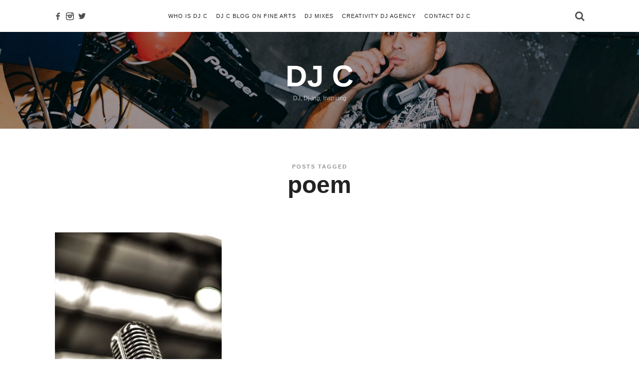

--- FILE ---
content_type: text/html; charset=UTF-8
request_url: http://djcreativity.uk/tag/poem
body_size: 13703
content:
<!doctype html>
<html dir="ltr" lang="en-US" class="no-featured-area is-menu-top is-menu-bar is-nav-single-rounded is-nav-single-no-animated is-comments-minimal is-comments-image-square is-comment-form-minimal is-footer-subscribe-light is-footer-widgets-align-left is-footer-full-width is-sidebar-right is-sidebar-sticky is-sidebar-align-left is-widget-title-align-left is-widget-minimal is-trending-posts-default is-meta-uppercase is-header-dark is-header-full-width is-header-parallax is-menu-sticky is-menu-fixed-width is-menu-align-center is-menu-light is-submenu-light is-submenu-align-center is-menu-uppercase is-intro-align-center is-intro-text-dark is-intro-parallax-no is-link-box-title-default is-link-box-title-uppercase is-link-box-text-align-center is-link-box-v-align-center is-link-box-parallax-no is-more-link-button-style is-about-author-minimal is-related-posts-parallax-no is-related-posts-fixed is-share-links-minimal is-tagcloud-minimal is-featured-area-fixed is-slider-buttons-stick-to-edges is-slider-buttons-sharp-edges is-slider-buttons-dark is-slider-title-default is-slider-parallax-no is-slider-title-none-uppercase is-slider-more-link-show is-slider-more-link-button-style is-slider-text-align-center is-slider-v-align-center is-slider-h-align-center is-body-full-width is-single-post-title-default is-post-title-align-center is-post-media-fixed is-blog-text-align-center is-meta-with-none" data-title-ratio="0.35" data-link-box-title-ratio="0.35" data-generic-button-style="" data-header-bg-shape="">
<head>
	<meta charset="UTF-8">
					<meta name="viewport" content="width=device-width, initial-scale=1">
				<link rel="profile" href="http://gmpg.org/xfn/11">
	<script>var et_site_url='http://djcreativity.uk';var et_post_id='0';function et_core_page_resource_fallback(a,b){"undefined"===typeof b&&(b=a.sheet.cssRules&&0===a.sheet.cssRules.length);b&&(a.onerror=null,a.onload=null,a.href?a.href=et_site_url+"/?et_core_page_resource="+a.id+et_post_id:a.src&&(a.src=et_site_url+"/?et_core_page_resource="+a.id+et_post_id))}
</script><title>poem | DJ C</title>

		<!-- All in One SEO 4.9.3 - aioseo.com -->
	<meta name="robots" content="max-image-preview:large" />
	<meta name="google-site-verification" content="6970AF27F383BF5E5914E34192528D4C" />
	<meta name="msvalidate.01" content="jkk70RIxkpOU9JGSSeROO4wuJu21MuZPvVGWR9t0-Xw" />
	<link rel="canonical" href="http://djcreativity.uk/tag/poem" />
	<meta name="generator" content="All in One SEO (AIOSEO) 4.9.3" />
		<script type="application/ld+json" class="aioseo-schema">
			{"@context":"https:\/\/schema.org","@graph":[{"@type":"BreadcrumbList","@id":"http:\/\/djcreativity.uk\/tag\/poem#breadcrumblist","itemListElement":[{"@type":"ListItem","@id":"http:\/\/djcreativity.uk#listItem","position":1,"name":"Home","item":"http:\/\/djcreativity.uk","nextItem":{"@type":"ListItem","@id":"http:\/\/djcreativity.uk\/tag\/poem#listItem","name":"poem"}},{"@type":"ListItem","@id":"http:\/\/djcreativity.uk\/tag\/poem#listItem","position":2,"name":"poem","previousItem":{"@type":"ListItem","@id":"http:\/\/djcreativity.uk#listItem","name":"Home"}}]},{"@type":"CollectionPage","@id":"http:\/\/djcreativity.uk\/tag\/poem#collectionpage","url":"http:\/\/djcreativity.uk\/tag\/poem","name":"poem | DJ C","inLanguage":"en-US","isPartOf":{"@id":"http:\/\/djcreativity.uk\/#website"},"breadcrumb":{"@id":"http:\/\/djcreativity.uk\/tag\/poem#breadcrumblist"}},{"@type":"Person","@id":"http:\/\/djcreativity.uk\/#person"},{"@type":"WebSite","@id":"http:\/\/djcreativity.uk\/#website","url":"http:\/\/djcreativity.uk\/","name":"DJ Creativity","description":"DJ, Dj-ing, Inspiring","inLanguage":"en-US","publisher":{"@id":"http:\/\/djcreativity.uk\/#person"}}]}
		</script>
		<!-- All in One SEO -->

<link rel='dns-prefetch' href='//platform-api.sharethis.com' />
<link rel='dns-prefetch' href='//www.googletagmanager.com' />
<link rel='dns-prefetch' href='//stats.wp.com' />
<link rel='dns-prefetch' href='//fonts.googleapis.com' />
<link rel="alternate" type="application/rss+xml" title="DJ C &raquo; Feed" href="http://djcreativity.uk/feed" />
<link rel="alternate" type="application/rss+xml" title="DJ C &raquo; Comments Feed" href="http://djcreativity.uk/comments/feed" />
<link rel="alternate" type="text/calendar" title="DJ C &raquo; iCal Feed" href="http://djcreativity.uk/events/?ical=1" />
<link rel="alternate" type="application/rss+xml" title="DJ C &raquo; poem Tag Feed" href="http://djcreativity.uk/tag/poem/feed" />
<style id='wp-img-auto-sizes-contain-inline-css' type='text/css'>
img:is([sizes=auto i],[sizes^="auto," i]){contain-intrinsic-size:3000px 1500px}
/*# sourceURL=wp-img-auto-sizes-contain-inline-css */
</style>
<style id='wp-emoji-styles-inline-css' type='text/css'>

	img.wp-smiley, img.emoji {
		display: inline !important;
		border: none !important;
		box-shadow: none !important;
		height: 1em !important;
		width: 1em !important;
		margin: 0 0.07em !important;
		vertical-align: -0.1em !important;
		background: none !important;
		padding: 0 !important;
	}
/*# sourceURL=wp-emoji-styles-inline-css */
</style>
<link rel='stylesheet' id='wp-block-library-css' href='http://djcreativity.uk/wp-includes/css/dist/block-library/style.min.css?ver=6.9' type='text/css' media='all' />
<style id='global-styles-inline-css' type='text/css'>
:root{--wp--preset--aspect-ratio--square: 1;--wp--preset--aspect-ratio--4-3: 4/3;--wp--preset--aspect-ratio--3-4: 3/4;--wp--preset--aspect-ratio--3-2: 3/2;--wp--preset--aspect-ratio--2-3: 2/3;--wp--preset--aspect-ratio--16-9: 16/9;--wp--preset--aspect-ratio--9-16: 9/16;--wp--preset--color--black: #000000;--wp--preset--color--cyan-bluish-gray: #abb8c3;--wp--preset--color--white: #ffffff;--wp--preset--color--pale-pink: #f78da7;--wp--preset--color--vivid-red: #cf2e2e;--wp--preset--color--luminous-vivid-orange: #ff6900;--wp--preset--color--luminous-vivid-amber: #fcb900;--wp--preset--color--light-green-cyan: #7bdcb5;--wp--preset--color--vivid-green-cyan: #00d084;--wp--preset--color--pale-cyan-blue: #8ed1fc;--wp--preset--color--vivid-cyan-blue: #0693e3;--wp--preset--color--vivid-purple: #9b51e0;--wp--preset--gradient--vivid-cyan-blue-to-vivid-purple: linear-gradient(135deg,rgb(6,147,227) 0%,rgb(155,81,224) 100%);--wp--preset--gradient--light-green-cyan-to-vivid-green-cyan: linear-gradient(135deg,rgb(122,220,180) 0%,rgb(0,208,130) 100%);--wp--preset--gradient--luminous-vivid-amber-to-luminous-vivid-orange: linear-gradient(135deg,rgb(252,185,0) 0%,rgb(255,105,0) 100%);--wp--preset--gradient--luminous-vivid-orange-to-vivid-red: linear-gradient(135deg,rgb(255,105,0) 0%,rgb(207,46,46) 100%);--wp--preset--gradient--very-light-gray-to-cyan-bluish-gray: linear-gradient(135deg,rgb(238,238,238) 0%,rgb(169,184,195) 100%);--wp--preset--gradient--cool-to-warm-spectrum: linear-gradient(135deg,rgb(74,234,220) 0%,rgb(151,120,209) 20%,rgb(207,42,186) 40%,rgb(238,44,130) 60%,rgb(251,105,98) 80%,rgb(254,248,76) 100%);--wp--preset--gradient--blush-light-purple: linear-gradient(135deg,rgb(255,206,236) 0%,rgb(152,150,240) 100%);--wp--preset--gradient--blush-bordeaux: linear-gradient(135deg,rgb(254,205,165) 0%,rgb(254,45,45) 50%,rgb(107,0,62) 100%);--wp--preset--gradient--luminous-dusk: linear-gradient(135deg,rgb(255,203,112) 0%,rgb(199,81,192) 50%,rgb(65,88,208) 100%);--wp--preset--gradient--pale-ocean: linear-gradient(135deg,rgb(255,245,203) 0%,rgb(182,227,212) 50%,rgb(51,167,181) 100%);--wp--preset--gradient--electric-grass: linear-gradient(135deg,rgb(202,248,128) 0%,rgb(113,206,126) 100%);--wp--preset--gradient--midnight: linear-gradient(135deg,rgb(2,3,129) 0%,rgb(40,116,252) 100%);--wp--preset--font-size--small: 13px;--wp--preset--font-size--medium: 20px;--wp--preset--font-size--large: 36px;--wp--preset--font-size--x-large: 42px;--wp--preset--spacing--20: 0.44rem;--wp--preset--spacing--30: 0.67rem;--wp--preset--spacing--40: 1rem;--wp--preset--spacing--50: 1.5rem;--wp--preset--spacing--60: 2.25rem;--wp--preset--spacing--70: 3.38rem;--wp--preset--spacing--80: 5.06rem;--wp--preset--shadow--natural: 6px 6px 9px rgba(0, 0, 0, 0.2);--wp--preset--shadow--deep: 12px 12px 50px rgba(0, 0, 0, 0.4);--wp--preset--shadow--sharp: 6px 6px 0px rgba(0, 0, 0, 0.2);--wp--preset--shadow--outlined: 6px 6px 0px -3px rgb(255, 255, 255), 6px 6px rgb(0, 0, 0);--wp--preset--shadow--crisp: 6px 6px 0px rgb(0, 0, 0);}:where(.is-layout-flex){gap: 0.5em;}:where(.is-layout-grid){gap: 0.5em;}body .is-layout-flex{display: flex;}.is-layout-flex{flex-wrap: wrap;align-items: center;}.is-layout-flex > :is(*, div){margin: 0;}body .is-layout-grid{display: grid;}.is-layout-grid > :is(*, div){margin: 0;}:where(.wp-block-columns.is-layout-flex){gap: 2em;}:where(.wp-block-columns.is-layout-grid){gap: 2em;}:where(.wp-block-post-template.is-layout-flex){gap: 1.25em;}:where(.wp-block-post-template.is-layout-grid){gap: 1.25em;}.has-black-color{color: var(--wp--preset--color--black) !important;}.has-cyan-bluish-gray-color{color: var(--wp--preset--color--cyan-bluish-gray) !important;}.has-white-color{color: var(--wp--preset--color--white) !important;}.has-pale-pink-color{color: var(--wp--preset--color--pale-pink) !important;}.has-vivid-red-color{color: var(--wp--preset--color--vivid-red) !important;}.has-luminous-vivid-orange-color{color: var(--wp--preset--color--luminous-vivid-orange) !important;}.has-luminous-vivid-amber-color{color: var(--wp--preset--color--luminous-vivid-amber) !important;}.has-light-green-cyan-color{color: var(--wp--preset--color--light-green-cyan) !important;}.has-vivid-green-cyan-color{color: var(--wp--preset--color--vivid-green-cyan) !important;}.has-pale-cyan-blue-color{color: var(--wp--preset--color--pale-cyan-blue) !important;}.has-vivid-cyan-blue-color{color: var(--wp--preset--color--vivid-cyan-blue) !important;}.has-vivid-purple-color{color: var(--wp--preset--color--vivid-purple) !important;}.has-black-background-color{background-color: var(--wp--preset--color--black) !important;}.has-cyan-bluish-gray-background-color{background-color: var(--wp--preset--color--cyan-bluish-gray) !important;}.has-white-background-color{background-color: var(--wp--preset--color--white) !important;}.has-pale-pink-background-color{background-color: var(--wp--preset--color--pale-pink) !important;}.has-vivid-red-background-color{background-color: var(--wp--preset--color--vivid-red) !important;}.has-luminous-vivid-orange-background-color{background-color: var(--wp--preset--color--luminous-vivid-orange) !important;}.has-luminous-vivid-amber-background-color{background-color: var(--wp--preset--color--luminous-vivid-amber) !important;}.has-light-green-cyan-background-color{background-color: var(--wp--preset--color--light-green-cyan) !important;}.has-vivid-green-cyan-background-color{background-color: var(--wp--preset--color--vivid-green-cyan) !important;}.has-pale-cyan-blue-background-color{background-color: var(--wp--preset--color--pale-cyan-blue) !important;}.has-vivid-cyan-blue-background-color{background-color: var(--wp--preset--color--vivid-cyan-blue) !important;}.has-vivid-purple-background-color{background-color: var(--wp--preset--color--vivid-purple) !important;}.has-black-border-color{border-color: var(--wp--preset--color--black) !important;}.has-cyan-bluish-gray-border-color{border-color: var(--wp--preset--color--cyan-bluish-gray) !important;}.has-white-border-color{border-color: var(--wp--preset--color--white) !important;}.has-pale-pink-border-color{border-color: var(--wp--preset--color--pale-pink) !important;}.has-vivid-red-border-color{border-color: var(--wp--preset--color--vivid-red) !important;}.has-luminous-vivid-orange-border-color{border-color: var(--wp--preset--color--luminous-vivid-orange) !important;}.has-luminous-vivid-amber-border-color{border-color: var(--wp--preset--color--luminous-vivid-amber) !important;}.has-light-green-cyan-border-color{border-color: var(--wp--preset--color--light-green-cyan) !important;}.has-vivid-green-cyan-border-color{border-color: var(--wp--preset--color--vivid-green-cyan) !important;}.has-pale-cyan-blue-border-color{border-color: var(--wp--preset--color--pale-cyan-blue) !important;}.has-vivid-cyan-blue-border-color{border-color: var(--wp--preset--color--vivid-cyan-blue) !important;}.has-vivid-purple-border-color{border-color: var(--wp--preset--color--vivid-purple) !important;}.has-vivid-cyan-blue-to-vivid-purple-gradient-background{background: var(--wp--preset--gradient--vivid-cyan-blue-to-vivid-purple) !important;}.has-light-green-cyan-to-vivid-green-cyan-gradient-background{background: var(--wp--preset--gradient--light-green-cyan-to-vivid-green-cyan) !important;}.has-luminous-vivid-amber-to-luminous-vivid-orange-gradient-background{background: var(--wp--preset--gradient--luminous-vivid-amber-to-luminous-vivid-orange) !important;}.has-luminous-vivid-orange-to-vivid-red-gradient-background{background: var(--wp--preset--gradient--luminous-vivid-orange-to-vivid-red) !important;}.has-very-light-gray-to-cyan-bluish-gray-gradient-background{background: var(--wp--preset--gradient--very-light-gray-to-cyan-bluish-gray) !important;}.has-cool-to-warm-spectrum-gradient-background{background: var(--wp--preset--gradient--cool-to-warm-spectrum) !important;}.has-blush-light-purple-gradient-background{background: var(--wp--preset--gradient--blush-light-purple) !important;}.has-blush-bordeaux-gradient-background{background: var(--wp--preset--gradient--blush-bordeaux) !important;}.has-luminous-dusk-gradient-background{background: var(--wp--preset--gradient--luminous-dusk) !important;}.has-pale-ocean-gradient-background{background: var(--wp--preset--gradient--pale-ocean) !important;}.has-electric-grass-gradient-background{background: var(--wp--preset--gradient--electric-grass) !important;}.has-midnight-gradient-background{background: var(--wp--preset--gradient--midnight) !important;}.has-small-font-size{font-size: var(--wp--preset--font-size--small) !important;}.has-medium-font-size{font-size: var(--wp--preset--font-size--medium) !important;}.has-large-font-size{font-size: var(--wp--preset--font-size--large) !important;}.has-x-large-font-size{font-size: var(--wp--preset--font-size--x-large) !important;}
/*# sourceURL=global-styles-inline-css */
</style>

<style id='classic-theme-styles-inline-css' type='text/css'>
/*! This file is auto-generated */
.wp-block-button__link{color:#fff;background-color:#32373c;border-radius:9999px;box-shadow:none;text-decoration:none;padding:calc(.667em + 2px) calc(1.333em + 2px);font-size:1.125em}.wp-block-file__button{background:#32373c;color:#fff;text-decoration:none}
/*# sourceURL=/wp-includes/css/classic-themes.min.css */
</style>
<link rel='stylesheet' id='contact-form-7-css' href='http://djcreativity.uk/wp-content/plugins/contact-form-7/includes/css/styles.css?ver=6.1.4' type='text/css' media='all' />
<link rel='stylesheet' id='Go Viral-fawesome-css' href='http://djcreativity.uk/wp-content/plugins/go-viral/public/css/font-awesome.min.css?ver=1.8.2' type='text/css' media='all' />
<link rel='stylesheet' id='Go Viral-anim-css' href='http://djcreativity.uk/wp-content/plugins/go-viral/public/css/animate.min.css?ver=1.8.2' type='text/css' media='all' />
<link rel='stylesheet' id='Go Viral-css' href='http://djcreativity.uk/wp-content/plugins/go-viral/public/css/govr-frontend.css?ver=1.8.2' type='text/css' media='all' />
<link rel='stylesheet' id='pmpro_frontend-css' href='http://djcreativity.uk/wp-content/plugins/paid-memberships-pro/css/frontend.css?ver=2.12.10' type='text/css' media='screen' />
<link rel='stylesheet' id='pmpro_print-css' href='http://djcreativity.uk/wp-content/plugins/paid-memberships-pro/css/print.css?ver=2.12.10' type='text/css' media='print' />
<link rel='stylesheet' id='share-this-share-buttons-sticky-css' href='http://djcreativity.uk/wp-content/plugins/sharethis-share-buttons/css/mu-style.css?ver=1754677552' type='text/css' media='all' />
<link rel='stylesheet' id='fontello-css' href='http://djcreativity.uk/wp-content/plugins/theblogger-shortcodes/css/fonts/fontello/css/fontello.css' type='text/css' media='all' />
<link rel='stylesheet' id='theblogger-shortcodes-css' href='http://djcreativity.uk/wp-content/plugins/theblogger-shortcodes/css/shortcodes.css' type='text/css' media='all' />
<link rel='stylesheet' id='theblogger-fonts-css' href='//fonts.googleapis.com/css?family=ABeeZee%3A400%2C400i%2C700%2C700i&#038;ver=6.9' type='text/css' media='all' />
<link rel='stylesheet' id='normalize-css' href='http://djcreativity.uk/wp-content/themes/theblogger/css/normalize.css?ver=6.9' type='text/css' media='all' />
<link rel='stylesheet' id='bootstrap-css' href='http://djcreativity.uk/wp-content/themes/theblogger/css/bootstrap.css?ver=6.9' type='text/css' media='all' />
<link rel='stylesheet' id='fluidbox-css' href='http://djcreativity.uk/wp-content/themes/theblogger/js/fluidbox/fluidbox.css?ver=6.9' type='text/css' media='all' />
<link rel='stylesheet' id='magnific-popup-css' href='http://djcreativity.uk/wp-content/themes/theblogger/js/jquery.magnific-popup/magnific-popup.css?ver=6.9' type='text/css' media='all' />
<link rel='stylesheet' id='owl-carousel-css' href='http://djcreativity.uk/wp-content/themes/theblogger/js/owl-carousel/owl.carousel.css?ver=6.9' type='text/css' media='all' />
<link rel='stylesheet' id='theblogger-main-css' href='http://djcreativity.uk/wp-content/themes/theblogger/css/main.css?ver=6.9' type='text/css' media='all' />
<link rel='stylesheet' id='theblogger-768-css' href='http://djcreativity.uk/wp-content/themes/theblogger/css/768.css?ver=6.9' type='text/css' media='all' />
<link rel='stylesheet' id='theblogger-992-css' href='http://djcreativity.uk/wp-content/themes/theblogger/css/992.css?ver=6.9' type='text/css' media='all' />
<link rel='stylesheet' id='theblogger-style-css' href='http://djcreativity.uk/wp-content/themes/theblogger/style.css?ver=6.9' type='text/css' media='all' />
<style id='theblogger-style-inline-css' type='text/css'>
.link-box .entry-title { font-family: 'ABeeZee'; }

@media screen and (min-width: 992px) { .site-header .site-title { font-size: 60px; } }

@media screen and (min-width: 992px) { .nav-menu ul ul { font-size: 10px; } }

.site-title { font-weight: 900; }

h1, .entry-title, .footer-subscribe h3 { font-weight: 700; }

.slider-box .entry-title { font-weight: 400; }

@media screen and (min-width: 992px) { .nav-menu > ul { font-weight: 400; } }

@media screen and (min-width: 992px) { .nav-menu ul ul { font-weight: 400; } }

.link-box .entry-title { font-weight: 900; }

h1, .entry-title, .footer-subscribe h3, .widget_categories ul li, .widget_recent_entries ul li, .widget_pages ul li, .widget_archive ul li, .widget_calendar table caption, .tptn_title, .nav-single a { text-transform: none; }

h2, h3, h4, h5, h6, blockquote, .comment-meta .fn { text-transform: none; }

@media screen and (min-width: 992px) { .site-title img { max-height: 80px; } }

@media screen and (max-width: 991px) { .site-title img { max-height: 60px; } }

@media screen and (min-width: 992px) { .intro { padding: 50px 0; } }

@media screen and (min-width: 992px) { .site { margin-top: 0px; margin-bottom: 0px; } }

a { color: #d2ab74; }

a:hover { color: #c9b69b; }

.site-header .header-wrap { background-color: #ffffff; }

html:not(.is-menu-bottom) .site-header .header-bg-shape { color: #ffffff; }

.site-header .header-wrap { background-image: url(http://djcreativity.uk/wp-content/uploads/2018/12/dj-creativity-photo.jpg); }

.header-wrap:before { background: #000000; }

.header-wrap:before { opacity: 0.4; }

.intro:before { opacity: 0; }

.site-header .menu-wrap { background-color: #ffffff; }

html.is-menu-bottom .site-header .header-bg-shape { color: #ffffff; }

body { color: #222222; }

body { background: #ffffff; }

.site .footer-subscribe { background: #fafafa; }

.top-bar, .top-bar select option { background-color: #171717; }

.header-wrap:after { color: #222222; }

.is-menu-bar .menu-wrap:after { color: #222222; }

.pmpro-no-access p {
	-webkit-mask-image: linear-gradient(to top, rgba(0, 0, 0, 0), rgba(0, 0, 0, .5));
}
/*# sourceURL=theblogger-style-inline-css */
</style>
<link rel='stylesheet' id='jquery-lazyloadxt-spinner-css-css' href='//djcreativity.uk/wp-content/plugins/a3-lazy-load/assets/css/jquery.lazyloadxt.spinner.css?ver=6.9' type='text/css' media='all' />
<script type="text/javascript" src="http://djcreativity.uk/wp-content/plugins/1and1-wordpress-assistant/js/cookies.js?ver=6.9" id="1and1-wp-cookies-js"></script>
<script type="text/javascript" src="http://djcreativity.uk/wp-content/plugins/enable-jquery-migrate-helper/js/jquery/jquery-1.12.4-wp.js?ver=1.12.4-wp" id="jquery-core-js"></script>
<script type="text/javascript" src="http://djcreativity.uk/wp-content/plugins/enable-jquery-migrate-helper/js/jquery-migrate/jquery-migrate-1.4.1-wp.js?ver=1.4.1-wp" id="jquery-migrate-js"></script>
<script type="text/javascript" src="http://djcreativity.uk/wp-content/plugins/go-viral/public/js/fontawesome.min.js?ver=1.8.2" id="Go Viral-fawesome-js"></script>
<script type="text/javascript" src="http://djcreativity.uk/wp-content/plugins/go-viral/public/js/jquery.inview.min.js?ver=1.8.2" id="Go Viral-inview-js"></script>
<script type="text/javascript" id="Go Viral-js-extra">
/* <![CDATA[ */
var govr = {"uri":"/tag/poem","id":"751","ajax":"http://djcreativity.uk/wp-admin/admin-ajax.php","shr_analytics":"","lc_analytics":"","fb_analytics":"","wtsp_analytics":""};
//# sourceURL=Go%20Viral-js-extra
/* ]]> */
</script>
<script type="text/javascript" src="http://djcreativity.uk/wp-content/plugins/go-viral/public/js/govr-frontend.js?ver=1.8.2" id="Go Viral-js"></script>
<script type="text/javascript" src="//platform-api.sharethis.com/js/sharethis.js?ver=2.3.6#property=650b3bd07a79f400122d657a&amp;product=inline-buttons&amp;source=sharethis-share-buttons-wordpress" id="share-this-share-buttons-mu-js"></script>
<script type="text/javascript" src="//platform-api.sharethis.com/js/sharethis.js#source=googleanalytics-wordpress#product=ga" id="googleanalytics-platform-sharethis-js"></script>

<!-- Google tag (gtag.js) snippet added by Site Kit -->
<!-- Google Analytics snippet added by Site Kit -->
<script type="text/javascript" src="https://www.googletagmanager.com/gtag/js?id=GT-TQK25PG4" id="google_gtagjs-js" async></script>
<script type="text/javascript" id="google_gtagjs-js-after">
/* <![CDATA[ */
window.dataLayer = window.dataLayer || [];function gtag(){dataLayer.push(arguments);}
gtag("set","linker",{"domains":["djcreativity.uk"]});
gtag("js", new Date());
gtag("set", "developer_id.dZTNiMT", true);
gtag("config", "GT-TQK25PG4");
 window._googlesitekit = window._googlesitekit || {}; window._googlesitekit.throttledEvents = []; window._googlesitekit.gtagEvent = (name, data) => { var key = JSON.stringify( { name, data } ); if ( !! window._googlesitekit.throttledEvents[ key ] ) { return; } window._googlesitekit.throttledEvents[ key ] = true; setTimeout( () => { delete window._googlesitekit.throttledEvents[ key ]; }, 5 ); gtag( "event", name, { ...data, event_source: "site-kit" } ); }; 
//# sourceURL=google_gtagjs-js-after
/* ]]> */
</script>
<link rel="https://api.w.org/" href="http://djcreativity.uk/wp-json/" /><link rel="alternate" title="JSON" type="application/json" href="http://djcreativity.uk/wp-json/wp/v2/tags/140" /><link rel="EditURI" type="application/rsd+xml" title="RSD" href="http://djcreativity.uk/xmlrpc.php?rsd" />
<meta name="generator" content="WordPress 6.9" />
<meta name="generator" content="Site Kit by Google 1.170.0" /><script type='text/javascript' src='https://platform-api.sharethis.com/js/sharethis.js#property=5f636edab4de5d0012796e9c&product=sop' async='async'></script><!-- powr BEGIN --><div class="powr-social-feed" id="sharethis-social-media-feed-5f636edab4de5d0012796e9c"></div><!-- powr END -->
<head>
  <title>DJ C - Booking Agency Title</title>
<link rel='stylesheet' id='et-gf-open-sans-css' href='http://fonts.googleapis.com/css?family=Open+Sans%3A400%2C700&#038;ver=1.3.12' type='text/css' media='all' />
</head>
<head>
  <title>DJ Booking Agency Title</title>
</head>
<head>
  <title>Booking Agency Title</title>
</head>
<head>
  <title>DJ C - Booking Agency Title</title>
</head>

<head>
  <title>London DJ</title>
</head>
<head>
  <title>Professional DJ C</title>
</head>
<meta name="tec-api-version" content="v1"><meta name="tec-api-origin" content="http://djcreativity.uk"><link rel="alternate" href="http://djcreativity.uk/wp-json/tribe/events/v1/events/?tags=poem" />	<style>img#wpstats{display:none}</style>
		<link rel="preload" href="http://djcreativity.uk/wp-content/plugins/bloom/core/admin/fonts/modules.ttf" as="font" crossorigin="anonymous"><meta name="google-site-verification" content="kJ2SQlQOs4eekWym9O6-s3zIQsHajxE9hN23l5zqZqQ"><style type="text/css">.recentcomments a{display:inline !important;padding:0 !important;margin:0 !important;}</style>
<!-- Google Tag Manager snippet added by Site Kit -->
<script type="text/javascript">
/* <![CDATA[ */

			( function( w, d, s, l, i ) {
				w[l] = w[l] || [];
				w[l].push( {'gtm.start': new Date().getTime(), event: 'gtm.js'} );
				var f = d.getElementsByTagName( s )[0],
					j = d.createElement( s ), dl = l != 'dataLayer' ? '&l=' + l : '';
				j.async = true;
				j.src = 'https://www.googletagmanager.com/gtm.js?id=' + i + dl;
				f.parentNode.insertBefore( j, f );
			} )( window, document, 'script', 'dataLayer', 'GTM-PCB8GPSD' );
			
/* ]]> */
</script>

<!-- End Google Tag Manager snippet added by Site Kit -->
<link rel="icon" href="http://djcreativity.uk/wp-content/uploads/2020/09/wp-1600458762134-150x150.jpg" sizes="32x32" />
<link rel="icon" href="http://djcreativity.uk/wp-content/uploads/2020/09/wp-1600458762134-250x250.jpg" sizes="192x192" />
<link rel="apple-touch-icon" href="http://djcreativity.uk/wp-content/uploads/2020/09/wp-1600458762134-250x250.jpg" />
<meta name="msapplication-TileImage" content="http://djcreativity.uk/wp-content/uploads/2020/09/wp-1600458762134-300x300.jpg" />
</head>

<body class="archive tag tag-poem tag-140 wp-theme-theblogger tribe-no-js et_bloom">
    <div id="page" class="hfeed site">
				
        <header id="masthead" class="site-header" role="banner">
						<div class="header-wrap" data-parallax-video="">
				<div class="header-wrap-inner">
					<div class="site-branding">
						<div class="site-branding-wrap">
							<div class="site-branding-left">
															</div> <!-- .site-branding-left -->
							
							<div class="site-branding-center">
																				<h1 class="site-title">
													<a href="http://djcreativity.uk/" rel="home">
														<span class="screen-reader-text">DJ C</span>
														<span class="site-title-text">DJ C</span>
													</a>
												</h1> <!-- .site-title -->
																			
								<p class="site-description">
									DJ, Dj-ing, Inspiring								</p> <!-- .site-description -->
							</div> <!-- .site-branding-center -->
							
							<div class="site-branding-right">
															</div> <!-- .site-branding-right -->
						</div> <!-- .site-branding-wrap -->
					</div> <!-- .site-branding -->
					
					<nav id="site-navigation" class="main-navigation site-navigation" role="navigation">
						<div class="menu-wrap">
							<div class="layout-medium">
								<a class="menu-toggle">
									<span class="lines"></span>
								</a>
								
																
								<div class="nav-menu"><ul id="menu-dj-creativoty-menu" class=""><li id="menu-item-27" class="menu-item menu-item-type-post_type menu-item-object-page menu-item-home menu-item-27"><a href="http://djcreativity.uk/">WHO IS DJ C</a></li>
<li id="menu-item-119" class="menu-item menu-item-type-post_type menu-item-object-page current_page_parent menu-item-119"><a href="http://djcreativity.uk/dj-creativity-blog-on-fine-arts">DJ C BLOG ON FINE ARTS</a></li>
<li id="menu-item-200" class="menu-item menu-item-type-post_type menu-item-object-page menu-item-200"><a href="http://djcreativity.uk/dj-mixes">DJ MIXES</a></li>
<li id="menu-item-637" class="menu-item menu-item-type-post_type menu-item-object-page menu-item-637"><a href="http://djcreativity.uk/creativity-dj-agency">CREATIVITY DJ AGENCY</a></li>
<li id="menu-item-167" class="menu-item menu-item-type-post_type menu-item-object-page menu-item-167"><a href="http://djcreativity.uk/contact-dj-creativity">Contact DJ C</a></li>
</ul></div>								
																			<a class="search-toggle toggle-link"></a>
											
											<div class="search-container">
												<div class="search-box" role="search">
													<form class="search-form" method="get" action="http://djcreativity.uk/">
														<label>
															<span>
																Search for															</span>
															<input type="search" id="search-field" name="s" placeholder="type and hit enter">
														</label>
														<input type="submit" class="search-submit" value="Search">
													</form> <!-- .search-form -->
												</div> <!-- .search-box -->
											</div> <!-- .search-container -->
																		
																			<div class="social-container widget-area">
																<a class="social-link facebook" target="_blank" href="https://www.facebook.com/DJCreativityUK/"></a>
							<a class="social-link instagram" target="_blank" href="https://www.instagram.com/djcreativityuk/"></a>
							<a class="social-link twitter" target="_blank" href="https://twitter.com/DjCreativityUK"></a>
														</div> <!-- .social-container -->
																	</div> <!-- .layout-medium -->
						</div> <!-- .menu-wrap -->
					</nav> <!-- #site-navigation .main-navigation .site-navigation -->
				</div> <!-- .header-wrap-inner -->
			</div> <!-- .header-wrap -->
        </header> <!-- #masthead .site-header -->


<div id="main" class="site-main">
	<div class="layout-medium">
		<div id="primary" class="content-area ">
			<div id="content" class="site-content" role="main">
								<div class="post-header archive-header post-header-classic">
													<header class="entry-header">
									<h1 class="entry-title">
										<i>Posts tagged</i>
										
										<span class="cat-title">poem</span>
									</h1>
																	</header> <!-- .entry-header -->
											</div> <!-- .post-header-classic -->
							
								
				<div class="blog-grid-wrap">
					<div class="blog-stream blog-grid blog-small masonry " data-layout="masonry" data-item-width="320">
																<article id="post-751" class="post-751 post type-post status-publish format-standard has-post-thumbnail hentry category-fine-arts-blog tag-dj tag-djs tag-london-dj tag-poem tag-poems tag-poetry tag-write pmpro-level-required pmpro-level-1 pmpro-no-access is-cat-link-border-bottom">
											<div class="hentry-wrap">
																<div class="featured-image">
					<a href="http://djcreativity.uk/sing-with-your-heart">
						<img width="550" height="826" src="//djcreativity.uk/wp-content/plugins/a3-lazy-load/assets/images/lazy_placeholder.gif" data-lazy-type="image" data-src="http://djcreativity.uk/wp-content/uploads/2024/02/SING-FINAL-550x826.webp" class="lazy lazy-hidden attachment-theblogger_image_size_2 size-theblogger_image_size_2 wp-post-image" alt="" decoding="async" fetchpriority="high" srcset="" data-srcset="http://djcreativity.uk/wp-content/uploads/2024/02/SING-FINAL-550x826.webp 550w, http://djcreativity.uk/wp-content/uploads/2024/02/SING-FINAL-200x300.webp 200w, http://djcreativity.uk/wp-content/uploads/2024/02/SING-FINAL-682x1024.webp 682w, http://djcreativity.uk/wp-content/uploads/2024/02/SING-FINAL-768x1153.webp 768w, http://djcreativity.uk/wp-content/uploads/2024/02/SING-FINAL-333x500.webp 333w, http://djcreativity.uk/wp-content/uploads/2024/02/SING-FINAL-719x1080.webp 719w, http://djcreativity.uk/wp-content/uploads/2024/02/SING-FINAL-610x916.webp 610w, http://djcreativity.uk/wp-content/uploads/2024/02/SING-FINAL.webp 999w" sizes="(max-width: 550px) 100vw, 550px" /><noscript><img width="550" height="826" src="http://djcreativity.uk/wp-content/uploads/2024/02/SING-FINAL-550x826.webp" class="attachment-theblogger_image_size_2 size-theblogger_image_size_2 wp-post-image" alt="" decoding="async" fetchpriority="high" srcset="http://djcreativity.uk/wp-content/uploads/2024/02/SING-FINAL-550x826.webp 550w, http://djcreativity.uk/wp-content/uploads/2024/02/SING-FINAL-200x300.webp 200w, http://djcreativity.uk/wp-content/uploads/2024/02/SING-FINAL-682x1024.webp 682w, http://djcreativity.uk/wp-content/uploads/2024/02/SING-FINAL-768x1153.webp 768w, http://djcreativity.uk/wp-content/uploads/2024/02/SING-FINAL-333x500.webp 333w, http://djcreativity.uk/wp-content/uploads/2024/02/SING-FINAL-719x1080.webp 719w, http://djcreativity.uk/wp-content/uploads/2024/02/SING-FINAL-610x916.webp 610w, http://djcreativity.uk/wp-content/uploads/2024/02/SING-FINAL.webp 999w" sizes="(max-width: 550px) 100vw, 550px" /></noscript>					</a>
				</div> <!-- .featured-image -->
															<div class="hentry-middle">
													<header class="entry-header">
																												<h2 class="entry-title">
															<a href="http://djcreativity.uk/sing-with-your-heart">Sing with Your Heart</a>
														</h2>
																			<div class="entry-meta below-title">
										<span class="cat-links">
					<span class="prefix">
						in					</span>
					<a href="http://djcreativity.uk/category/fine-arts-blog" rel="category tag">Fine Arts Blog</a>				</span> <!-- .cat-links -->
						<span class="posted-on">
				<span class="prefix">
					on				</span>
				<a href="http://djcreativity.uk/sing-with-your-heart" rel="bookmark">
					<time class="entry-date published" datetime="2024-02-01T21:46:38+00:00">
						February 1, 2024					</time>
					<time class="updated" datetime="2024-02-01T23:48:26+00:00">
						February 1, 2024					</time>
				</a>
			</span> <!-- .posted-on -->
					<span class="vcard author">
				<span class="prefix">
					by				</span>
				<a class="url fn n" href="http://djcreativity.uk/author/djcreeativity">
					<span class="fn">
						DJ C					</span>
				</a>
			</span> <!-- .author -->
							</div> <!-- .entry-meta .below-title -->
																	</header> <!-- .entry-header -->
													<div class="entry-content">
														<p>Sing with Your Heart<br />
Until every action of you<br />
 Becomes joy!<br />
Like the feeling of joy<br />
That you experience<br />
In a dreamy action<br />
Or when you taste<br />
 Fine old wine!<br />
Sing with you heart<br />
Until everything you do<br />
Is but ...</p>
<div class="pmpro_content_message">This content is for Subscription for DJ Creativity's Fine Arts Blog members only.<br /><a href="http://djcreativity.uk/wp-login.php">Login</a> <a href="http://djcreativity.uk/levels-page">Join Now</a></div><p class="more"><a class="more-link" href="http://djcreativity.uk/sing-with-your-heart">Read More</a></p>													</div> <!-- .entry-content -->
																									</div> <!-- .hentry-middle -->
											</div> <!-- .hentry-wrap -->
										</article>
														</div> <!-- .blog-stream .blog-grid .blog-small .masonry -->
				</div> <!-- .blog-grid-wrap -->
							</div> <!-- #content .site-content -->
		</div> <!-- #primary .content-area -->
			</div> <!-- .layout-medium -->
</div> <!-- #main .site-main -->

        <footer id="colophon" class="site-footer" role="contentinfo">
						
						
						
					</footer>
	</div>
    
	<script type="speculationrules">
{"prefetch":[{"source":"document","where":{"and":[{"href_matches":"/*"},{"not":{"href_matches":["/wp-*.php","/wp-admin/*","/wp-content/uploads/*","/wp-content/*","/wp-content/plugins/*","/wp-content/themes/theblogger/*","/*\\?(.+)"]}},{"not":{"selector_matches":"a[rel~=\"nofollow\"]"}},{"not":{"selector_matches":".no-prefetch, .no-prefetch a"}}]},"eagerness":"conservative"}]}
</script>
		<!-- Memberships powered by Paid Memberships Pro v2.12.10. -->
			<script>
		( function ( body ) {
			'use strict';
			body.className = body.className.replace( /\btribe-no-js\b/, 'tribe-js' );
		} )( document.body );
		</script>
		<script> /* <![CDATA[ */var tribe_l10n_datatables = {"aria":{"sort_ascending":": activate to sort column ascending","sort_descending":": activate to sort column descending"},"length_menu":"Show _MENU_ entries","empty_table":"No data available in table","info":"Showing _START_ to _END_ of _TOTAL_ entries","info_empty":"Showing 0 to 0 of 0 entries","info_filtered":"(filtered from _MAX_ total entries)","zero_records":"No matching records found","search":"Search:","all_selected_text":"All items on this page were selected. ","select_all_link":"Select all pages","clear_selection":"Clear Selection.","pagination":{"all":"All","next":"Next","previous":"Previous"},"select":{"rows":{"0":"","_":": Selected %d rows","1":": Selected 1 row"}},"datepicker":{"dayNames":["Sunday","Monday","Tuesday","Wednesday","Thursday","Friday","Saturday"],"dayNamesShort":["Sun","Mon","Tue","Wed","Thu","Fri","Sat"],"dayNamesMin":["S","M","T","W","T","F","S"],"monthNames":["January","February","March","April","May","June","July","August","September","October","November","December"],"monthNamesShort":["January","February","March","April","May","June","July","August","September","October","November","December"],"monthNamesMin":["Jan","Feb","Mar","Apr","May","Jun","Jul","Aug","Sep","Oct","Nov","Dec"],"nextText":"Next","prevText":"Prev","currentText":"Today","closeText":"Done","today":"Today","clear":"Clear"}};/* ]]> */ </script>		<!-- Google Tag Manager (noscript) snippet added by Site Kit -->
		<noscript>
			<iframe src="https://www.googletagmanager.com/ns.html?id=GTM-PCB8GPSD" height="0" width="0" style="display:none;visibility:hidden"></iframe>
		</noscript>
		<!-- End Google Tag Manager (noscript) snippet added by Site Kit -->
		<script type="text/javascript" src="http://djcreativity.uk/wp-content/plugins/the-events-calendar/common/build/js/user-agent.js?ver=da75d0bdea6dde3898df" id="tec-user-agent-js"></script>
<script type="text/javascript" src="http://djcreativity.uk/wp-includes/js/dist/hooks.min.js?ver=dd5603f07f9220ed27f1" id="wp-hooks-js"></script>
<script type="text/javascript" src="http://djcreativity.uk/wp-includes/js/dist/i18n.min.js?ver=c26c3dc7bed366793375" id="wp-i18n-js"></script>
<script type="text/javascript" id="wp-i18n-js-after">
/* <![CDATA[ */
wp.i18n.setLocaleData( { 'text direction\u0004ltr': [ 'ltr' ] } );
//# sourceURL=wp-i18n-js-after
/* ]]> */
</script>
<script type="text/javascript" src="http://djcreativity.uk/wp-content/plugins/contact-form-7/includes/swv/js/index.js?ver=6.1.4" id="swv-js"></script>
<script type="text/javascript" id="contact-form-7-js-before">
/* <![CDATA[ */
var wpcf7 = {
    "api": {
        "root": "http:\/\/djcreativity.uk\/wp-json\/",
        "namespace": "contact-form-7\/v1"
    }
};
//# sourceURL=contact-form-7-js-before
/* ]]> */
</script>
<script type="text/javascript" src="http://djcreativity.uk/wp-content/plugins/contact-form-7/includes/js/index.js?ver=6.1.4" id="contact-form-7-js"></script>
<script type="text/javascript" src="http://djcreativity.uk/wp-content/themes/theblogger/js/jquery.fitvids.js" id="fitvids-js"></script>
<script type="text/javascript" src="http://djcreativity.uk/wp-content/themes/theblogger/js/jarallax.min.js" id="jarallax-js"></script>
<script type="text/javascript" src="http://djcreativity.uk/wp-content/themes/theblogger/js/jarallax-video.min.js" id="jarallax-video-js"></script>
<script type="text/javascript" src="http://djcreativity.uk/wp-content/themes/theblogger/js/fluidbox/jquery.fluidbox.min.js" id="fluidbox-js"></script>
<script type="text/javascript" src="http://djcreativity.uk/wp-content/themes/theblogger/js/jquery-validation/jquery.validate.js" id="jqueryvalidation-js"></script>
<script type="text/javascript" src="http://djcreativity.uk/wp-content/themes/theblogger/js/isotope.pkgd.min.js" id="isotope-js"></script>
<script type="text/javascript" src="http://djcreativity.uk/wp-content/themes/theblogger/js/jquery.magnific-popup/jquery.magnific-popup.min.js" id="magnific-popup-js"></script>
<script type="text/javascript" src="http://djcreativity.uk/wp-content/themes/theblogger/js/owl-carousel/owl.carousel.min.js" id="owl-carousel-js"></script>
<script type="text/javascript" src="http://djcreativity.uk/wp-includes/js/imagesloaded.min.js?ver=5.0.0" id="imagesloaded-js"></script>
<script type="text/javascript" src="http://djcreativity.uk/wp-content/themes/theblogger/js/jquery.collagePlus.min.js" id="collagePlus-js"></script>
<script type="text/javascript" src="http://djcreativity.uk/wp-content/themes/theblogger/js/jquery.fittext.js" id="fittext-js"></script>
<script type="text/javascript" src="http://djcreativity.uk/wp-content/themes/theblogger/js/resize-sensor.js" id="resize-sensor-js"></script>
<script type="text/javascript" src="http://djcreativity.uk/wp-content/themes/theblogger/js/jquery.sticky-sidebar.min.js" id="sticky-sidebar-js"></script>
<script type="text/javascript" src="http://djcreativity.uk/wp-content/themes/theblogger/js/main.js" id="theblogger-main-js"></script>
<script type="text/javascript" id="jquery-lazyloadxt-js-extra">
/* <![CDATA[ */
var a3_lazyload_params = {"apply_images":"1","apply_videos":"1"};
//# sourceURL=jquery-lazyloadxt-js-extra
/* ]]> */
</script>
<script type="text/javascript" src="//djcreativity.uk/wp-content/plugins/a3-lazy-load/assets/js/jquery.lazyloadxt.extra.min.js?ver=2.7.6" id="jquery-lazyloadxt-js"></script>
<script type="text/javascript" src="//djcreativity.uk/wp-content/plugins/a3-lazy-load/assets/js/jquery.lazyloadxt.srcset.min.js?ver=2.7.6" id="jquery-lazyloadxt-srcset-js"></script>
<script type="text/javascript" id="jquery-lazyloadxt-extend-js-extra">
/* <![CDATA[ */
var a3_lazyload_extend_params = {"edgeY":"0","horizontal_container_classnames":""};
//# sourceURL=jquery-lazyloadxt-extend-js-extra
/* ]]> */
</script>
<script type="text/javascript" src="//djcreativity.uk/wp-content/plugins/a3-lazy-load/assets/js/jquery.lazyloadxt.extend.js?ver=2.7.6" id="jquery-lazyloadxt-extend-js"></script>
<script type="text/javascript" src="http://djcreativity.uk/wp-content/plugins/theblogger-shortcodes/js/shortcodes.js" id="theblogger-shortcodes-js"></script>
<script type="text/javascript" src="http://djcreativity.uk/wp-content/plugins/bloom/core/admin/js/common.js?ver=4.9.3" id="et-core-common-js"></script>
<script type="text/javascript" src="http://djcreativity.uk/wp-content/plugins/google-site-kit/dist/assets/js/googlesitekit-events-provider-contact-form-7-40476021fb6e59177033.js" id="googlesitekit-events-provider-contact-form-7-js" defer></script>
<script type="text/javascript" defer src="http://djcreativity.uk/wp-content/plugins/mailchimp-for-wp/assets/js/forms.js?ver=4.10.9" id="mc4wp-forms-api-js"></script>
<script type="text/javascript" src="http://djcreativity.uk/wp-content/plugins/google-site-kit/dist/assets/js/googlesitekit-events-provider-mailchimp-766d83b09856fae7cf87.js" id="googlesitekit-events-provider-mailchimp-js" defer></script>
<script src='http://djcreativity.uk/wp-content/plugins/the-events-calendar/common/build/js/underscore-before.js'></script>
<script type="text/javascript" src="http://djcreativity.uk/wp-includes/js/underscore.min.js?ver=1.13.7" id="underscore-js"></script>
<script src='http://djcreativity.uk/wp-content/plugins/the-events-calendar/common/build/js/underscore-after.js'></script>
<script type="text/javascript" src="http://djcreativity.uk/wp-includes/js/backbone.min.js?ver=1.6.0" id="backbone-js"></script>
<script type="text/javascript" src="http://djcreativity.uk/wp-content/plugins/google-site-kit/dist/assets/js/googlesitekit-events-provider-ninja-forms-1bcc43dc33ac5df43991.js" id="googlesitekit-events-provider-ninja-forms-js" defer></script>
<script type="text/javascript" id="jetpack-stats-js-before">
/* <![CDATA[ */
_stq = window._stq || [];
_stq.push([ "view", {"v":"ext","blog":"181157689","post":"0","tz":"0","srv":"djcreativity.uk","arch_tag":"poem","arch_results":"1","j":"1:15.4"} ]);
_stq.push([ "clickTrackerInit", "181157689", "0" ]);
//# sourceURL=jetpack-stats-js-before
/* ]]> */
</script>
<script type="text/javascript" src="https://stats.wp.com/e-202603.js" id="jetpack-stats-js" defer="defer" data-wp-strategy="defer"></script>
<script id="wp-emoji-settings" type="application/json">
{"baseUrl":"https://s.w.org/images/core/emoji/17.0.2/72x72/","ext":".png","svgUrl":"https://s.w.org/images/core/emoji/17.0.2/svg/","svgExt":".svg","source":{"concatemoji":"http://djcreativity.uk/wp-includes/js/wp-emoji-release.min.js?ver=6.9"}}
</script>
<script type="module">
/* <![CDATA[ */
/*! This file is auto-generated */
const a=JSON.parse(document.getElementById("wp-emoji-settings").textContent),o=(window._wpemojiSettings=a,"wpEmojiSettingsSupports"),s=["flag","emoji"];function i(e){try{var t={supportTests:e,timestamp:(new Date).valueOf()};sessionStorage.setItem(o,JSON.stringify(t))}catch(e){}}function c(e,t,n){e.clearRect(0,0,e.canvas.width,e.canvas.height),e.fillText(t,0,0);t=new Uint32Array(e.getImageData(0,0,e.canvas.width,e.canvas.height).data);e.clearRect(0,0,e.canvas.width,e.canvas.height),e.fillText(n,0,0);const a=new Uint32Array(e.getImageData(0,0,e.canvas.width,e.canvas.height).data);return t.every((e,t)=>e===a[t])}function p(e,t){e.clearRect(0,0,e.canvas.width,e.canvas.height),e.fillText(t,0,0);var n=e.getImageData(16,16,1,1);for(let e=0;e<n.data.length;e++)if(0!==n.data[e])return!1;return!0}function u(e,t,n,a){switch(t){case"flag":return n(e,"\ud83c\udff3\ufe0f\u200d\u26a7\ufe0f","\ud83c\udff3\ufe0f\u200b\u26a7\ufe0f")?!1:!n(e,"\ud83c\udde8\ud83c\uddf6","\ud83c\udde8\u200b\ud83c\uddf6")&&!n(e,"\ud83c\udff4\udb40\udc67\udb40\udc62\udb40\udc65\udb40\udc6e\udb40\udc67\udb40\udc7f","\ud83c\udff4\u200b\udb40\udc67\u200b\udb40\udc62\u200b\udb40\udc65\u200b\udb40\udc6e\u200b\udb40\udc67\u200b\udb40\udc7f");case"emoji":return!a(e,"\ud83e\u1fac8")}return!1}function f(e,t,n,a){let r;const o=(r="undefined"!=typeof WorkerGlobalScope&&self instanceof WorkerGlobalScope?new OffscreenCanvas(300,150):document.createElement("canvas")).getContext("2d",{willReadFrequently:!0}),s=(o.textBaseline="top",o.font="600 32px Arial",{});return e.forEach(e=>{s[e]=t(o,e,n,a)}),s}function r(e){var t=document.createElement("script");t.src=e,t.defer=!0,document.head.appendChild(t)}a.supports={everything:!0,everythingExceptFlag:!0},new Promise(t=>{let n=function(){try{var e=JSON.parse(sessionStorage.getItem(o));if("object"==typeof e&&"number"==typeof e.timestamp&&(new Date).valueOf()<e.timestamp+604800&&"object"==typeof e.supportTests)return e.supportTests}catch(e){}return null}();if(!n){if("undefined"!=typeof Worker&&"undefined"!=typeof OffscreenCanvas&&"undefined"!=typeof URL&&URL.createObjectURL&&"undefined"!=typeof Blob)try{var e="postMessage("+f.toString()+"("+[JSON.stringify(s),u.toString(),c.toString(),p.toString()].join(",")+"));",a=new Blob([e],{type:"text/javascript"});const r=new Worker(URL.createObjectURL(a),{name:"wpTestEmojiSupports"});return void(r.onmessage=e=>{i(n=e.data),r.terminate(),t(n)})}catch(e){}i(n=f(s,u,c,p))}t(n)}).then(e=>{for(const n in e)a.supports[n]=e[n],a.supports.everything=a.supports.everything&&a.supports[n],"flag"!==n&&(a.supports.everythingExceptFlag=a.supports.everythingExceptFlag&&a.supports[n]);var t;a.supports.everythingExceptFlag=a.supports.everythingExceptFlag&&!a.supports.flag,a.supports.everything||((t=a.source||{}).concatemoji?r(t.concatemoji):t.wpemoji&&t.twemoji&&(r(t.twemoji),r(t.wpemoji)))});
//# sourceURL=http://djcreativity.uk/wp-includes/js/wp-emoji-loader.min.js
/* ]]> */
</script>
	
	<script>
		(function($) { "use strict"; 
			$.extend($.validator.messages, {
				required: "This field is required.",
				remote: "Please fix this field.",
				email: "Please enter a valid email address.",
				url: "Please enter a valid URL.",
				date: "Please enter a valid date.",
				dateISO: "Please enter a valid date ( ISO ).",
				number: "Please enter a valid number.",
				digits: "Please enter only digits.",
				equalTo: "Please enter the same value again.",
				maxlength: $.validator.format("Please enter no more than {0} characters."),
				minlength: $.validator.format("Please enter at least {0} characters."),
				rangelength: $.validator.format("Please enter a value between {0} and {1} characters long."),
				range: $.validator.format("Please enter a value between {0} and {1}."),
				max: $.validator.format("Please enter a value less than or equal to {0}."),
				min: $.validator.format("Please enter a value greater than or equal to {0}."),
				step: $.validator.format("Please enter a multiple of {0}.")
			});
		})(jQuery);
	</script>
</body>
</html>

--- FILE ---
content_type: text/css
request_url: http://djcreativity.uk/wp-content/themes/theblogger/style.css?ver=6.9
body_size: 380
content:
/*
Theme Name:        TheBlogger
Text Domain:       theblogger
Version:           2.2.0
Description:       Blog WordPress Theme. (Install Pixelwars Core plugin for advanced features from Appearance > Install Theme Plugins)
Tested up to:      5.8
Requires at least: 4.9
Requires PHP:      5.6
Tags:              blog
Author:            Pixelwars
Author URI:        https://themeforest.net/user/pixelwars
Theme URI:         https://themeforest.net/user/pixelwars/portfolio
License:           ThemeForest License
License URI:       https://themeforest.net/licenses
Domain Path:       /languages
*/


/*
    Do not remove any of the commented text above as it is used by the theme for proper function!
*/

